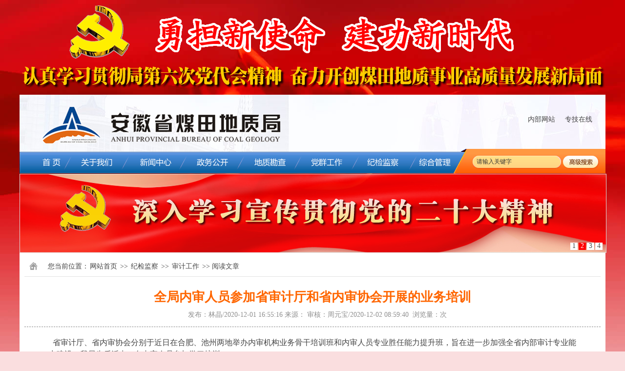

--- FILE ---
content_type: text/html; charset=utf-8
request_url: https://ahmd.com.cn/index.php?m=content&c=index&a=show&catid=435&id=17665
body_size: 4754
content:
<!DOCTYPE html PUBLIC "-//W3C//DTD XHTML 1.0 Transitional//EN" "http://www.w3.org/TR/xhtml1/DTD/xhtml1-transitional.dtd">

<html xmlns="http://www.w3.org/1999/xhtml">

<head>
<meta http-equiv="Content-Type" content="text/html; charset=utf-8" />

<meta http-equiv="X-UA-Compatible" content="IE=edge,chrome=1">

<title>安徽省煤田地质局</title>

<meta name="keywords" content="安徽省煤田地质局">

<meta name="description" content=" 省审计厅、省内审协会为了进一步加强全省内部审计专业能力建设，分别于近日在合肥、池州两地举办内审机构业务骨干培训班和内审人员专业胜   ">

<link href="/statics/css/cs-index/reset.css?version=newVersion" rel="stylesheet" type="text/css" />

<link href="/statics/css/cs-index/main.css?version=newVersion" rel="stylesheet" type="text/css" />

<link href="/statics/css/cs-index/base.css?version=newVersion" rel="stylesheet" type="text/css" />

<link href="/statics/css/cs-index/default_blue.css?version=newVersion" rel="stylesheet" type="text/css" />

<link href="/statics/css/cs-index/index.css?version=newVersion2" rel="stylesheet" type="text/css" />

<script type="text/javascript" src="/statics/js/jquery.min.js"></script>

<script type="text/javascript" src="/statics/js/jquery.sgallery.js"></script>

<script type="text/javascript" src="/statics/js/search_common.js"></script>

<script type="text/javascript" src="/statics/js/superslide.js"></script>

<script type="text/javascript" src="/statics/js/lunbo.js" ></script>

</head>
<body>

<center><a href="https://www.ahmd.com.cn/index.php?m=content&c=index&a=lists&catid=574" target="_blank"><img src="/statics/images/new/ddh6-main5.png" width="1200"></a></center>

<div class="header">

    <header class="yc_header">

        <div class="yc_topBox">

            <div class="header_left fl">
                
                <img src="/statics/images/new/logo.png">

            </div>

            <div class="header_right fr">

                <ul>

                    <!--<li><a href="javascript:void(0)" onclick="AddFavorite('安徽省煤田地质局')">加入收藏</a></li>

                    <li><a href="#" onclick="this.style.behavior='url(#default#homepage)';this.setHomePage(window.location.href);" target="_blank">设为首页</a></li>-->

                    <li><a href="http://172.30.235.50:8088/ahmtj/" target="_blank">内部网站</a></li>
					<li><a href="https://ahmd.zjzx.ah.cn" target="_blank">专技在线</a></li>

                </ul>

            </div>

        </div>

    </header>



    <div class="bk3"></div>

    <div class="yc_container">

        <div class="yc_nav_top boxImg"><img src="https://www.ahmd.com.cn/statics/images/new/img_nav_top.png" width="1200" height="6"></div>



        <div class="yc_shadow">

            <nav class="yc_nav">

                <div class="yc_nav_menu">

                    <div class="yc_menu">

                        <a class="yc_menu_link_first" href="/" title="首页"></a>

                    </div>

                    <div class="yc_menu">

                        <a class="yc_menu_link" href="/index.php?m=content&c=index&a=lists&catid=139" target="_blank"></a>

                        <div class="yc_submenu yc_menu1" style="display: none;">

                            <div class="triangle"></div>

                            <div class="yc_sub_content">

                                <div class="yc_subleft4 fl">

                                    <ul>

                                        <li><a href="/index.php?m=content&c=index&a=lists&catid=139" target="_blank">单位简介</a></li>

                                        <li><a href="/index.php?m=content&c=index&a=lists&catid=142" target="_blank">光辉历程</a></li>

                                        <li><a href="/index.php?m=content&c=index&a=lists&catid=141" target="_blank">领导之窗</a></li>

                                        <li><a href="/index.php?m=content&c=index&a=lists&catid=450" target="_blank">组织机构</a></li>

                                        <li><a href="/index.php?m=content&c=index&a=lists&catid=240" target="_blank">部门设置</a></li>

                                    </ul>

                                </div>

                            </div>

                        </div>

                    </div>

                    <div class="yc_menu">

                        <a class="yc_menu_link" href="/index.php?m=content&c=index&a=lists&catid=402" target="_blank"></a>

                        <div class="yc_submenu yc_menu2">

                            <div class="triangle"></div>

                            <div class="yc_sub_content">

                                <div class="yc_subleft4 fl">

                                    <ul>

                                    <li><a href="/index.php?m=content&c=index&a=lists&catid=404" target="_blank">煤田要闻</a></li>

                                    <li><a href="/index.php?m=content&c=index&a=lists&catid=405" target="_blank">时政要闻</a></li>
									
									<li><a href="/index.php?m=content&c=index&a=lists&catid=408" target="_blank">一线直播</a></li>

                                    <li><a href="/index.php?m=content&c=index&a=lists&catid=407" target="_blank">行业动态</a></li>

                                    <li><a href="/index.php?m=content&c=index&a=lists&catid=410" target="_blank">通知公告</a></li>

                                    </ul>

                                </div>

                            </div>

                        </div>

                    </div>

                    <div class="yc_menu"><a class="yc_menu_link" href="http://xxgk.ahmd.com.cn/" target="_blank"></a>

                        <div class="yc_submenu yc_menu3">

                            <div class="triangle"></div>

                                <div class="yc_sub_content">

                                    <div class="yc_subleft4 fl">

                                        <ul>

                                            <li><a href="http://xxgk.ahmd.com.cn/xxgkRequest/?type=0&branch_id=5fd0368b3db32a01e17b23cd" target="_blank">依申请公开</a></li>

                                            <li><a href="http://xxgk.ahmd.com.cn/xxgkRequest/?type=0&branch_id=5fd0368b3db32a01e17b23cd" target="_blank">公开指南</a></li>

                                            <li><a href="http://xxgk.ahmd.com.cn/xxgkContent/?branch_id=5fd0368b3db32a01e17b23cd" target="_blank">公开目录</a></li>

                                            <li><a href="http://xxgk.ahmd.com.cn/xxgkAnnualReport/?branch_id=5fd0368b3db32a01e17b23cd" target="_blank">公开年度报告</a></li>

                                            <li><a href="/index.php?m=content&c=index&a=lists&catid=523" target="_blank">公共服务</a></li>

                                        </ul>

                                </div>

                            </div>

                        </div>

                    </div>

                    <div class="yc_menu"><a class="yc_menu_link" href="/index.php?m=content&c=index&a=lists&catid=403" target="_blank"></a>

                       

                    </div>

                    <div class="yc_menu"><a class="yc_menu_link" href="/index.php?m=content&c=index&a=lists&catid=415" target="_blank"></a>

                        
                    </div>

                    <div class="yc_menu"> <a class="yc_menu_link" href="/index.php?m=content&c=index&a=lists&catid=416" target="_blank"></a>

                        

                    </div>

                    <div class="yc_menu"> <a class="yc_menu_link" href="/index.php?m=content&c=index&a=lists&catid=417" target="_blank"></a>

                        
                    </div>

                </div>



                <form action="/index.php" method="get">

                    <div class="yc_search">

                        <input type="hidden" name="m" value="search"/>

                        <input type="hidden" name="c" value="index"/>

                        <input type="hidden" name="a" value="init"/>

                        <input type="hidden" name="typeid" value="0" id="typeid"/>

                        <input type="hidden" name="siteid" value="1" id="siteid"/>

                        <input type="text"  name="q" id="q" class="yc_s_input fl" value="请输入关键字" onfocus="if(this.value==&#39;请输入关键字&#39;)this.value=&#39;&#39;;" onblur="if(this.value==&#39;&#39;)this.value=&#39;请输入关键字&#39;">

                        <input class="yc_btn_Asearch fl" type="submit" value="搜索">

                    </div>

                </form>

            </nav>

        </div>

    </div>

    <script type="text/javascript">

        $(".yc_menu").mouseenter(function() {

            $(".yc_submenu").slideUp();

            if ($(this).find(".yc_submenu")) {

                $(this).find(".yc_submenu").slideDown();

            }            

        })

        $(".yc_sub_content").mouseleave(function() {

            $(this).parent().slideUp();

        })



        function AddFavorite(title){

            var url = window.location.href;

            try{

                window.external.addFavorite(url,title);

            }

            catch(e){

                try{

                    window.sidebar.addPanel(title,url,"");

                }

                catch(e){

                    alert("抱歉，您所使用的浏览器无法完成此操作。\n\n请使用快捷键Ctrl+D进行添加！");

                }

            }

        }

    </script>

	

	<!-- 
    <div class="subnav">

		
			
        
		<a href="/index.php?m=video&c=index&a=album">视频专辑</a> <span> | </span>

    	<a href="/index.php?m=content&c=search&catid=435">搜索</a>
    </div>

	 -->

</div>



<div class="hot-event">

    <div id="slideBox" class="slideBox">

        <div class="hd">

            <ul><li>1</li><li>2</li><li>3</li><li>4</li></ul>

        </div>

        <div class="bd">

            <ul>
			    <!--
		<li><a href="http://www.gov.cn/zhuanti/100zhounian/index.htm" target="_blank" target="_blank"><img src="/statics/images/new/15.jpg" /></a></li>
				-->
		<li><a  target="_blank" href="http://ah.anhuinews.com/ahtopic/202410/t20241019_7932662.html"><img src="/statics/images/new/28.jpg" /></a></li>
		<li><a  target="_blank" href="http://www.gov.cn/zhuanti/zggcddescqgdbdh/index.htm"><img src="/statics/images/new/19.jpg" /></a></li>
		<li><a href="http://www.news.cn/zt/ddesjsdscqthy/index.html" target="_blank" target="_blank"><img src="/statics/images/new/29.jpg" /></a></li>
		<!--<li><a href="http://ah.anhuinews.com/ahtopic/202312/t20231226_7290862.html" target="_blank" target="_blank"><img src="/statics/images/new/23.2.jpg" /></a></li>-->
		<li><a  target="_blank" href="#"><img src="/statics/images/new/24.2.jpg" /></a></li>
		
                <!--
				<li><a href="http://www.ahmd.com.cn/index.php?m=content&c=index&a=lists&catid=547" target="_blank"><img src="/statics/images/new/6.png" /></a></li>
                <li><a href="http://www.gov.cn/zhuanti/100zhounian/index.htm" target="_blank" target="_blank"><img src="/statics/images/new/15.jpg" /></a></li>
				
                
					-->
            </ul>

        </div>



        <!-- 下面是前/后按钮代码，如果不需要删除即可 -->

        <!-- <a class="prev" href="javascript:void(0)"></a>

        <a class="next" href="javascript:void(0)"></a> -->



    </div>



    <script type="text/javascript">

        $(".slideBox").slide({mainCell:".bd ul",autoPlay:true});

    </script>

</div>

<div class="main">
	<div class="main-box">
        <div class="address">
            <img src="/statics/images//new/img/address_ico.png">
            &nbsp;&nbsp;&nbsp;您当前位置：<a href="https://www.ahmd.com.cn">网站首页</a><span> >> </span><a href="https://www.ahmd.com.cn/index.php?m=content&c=index&a=lists&catid=416">纪检监察</a> >> <a href="https://www.ahmd.com.cn/index.php?m=content&c=index&a=lists&catid=435">审计工作</a> >> 阅读文章
        </div>
    </div>
    <div class="content_main">
		<div class="content_main_title">
			<h2><font color="#FF6600" id="titleBox">全局内审人员参加省审计厅和省内审协会开展的业务培训</font>
			</h2>
		</div>
		<div class="content_main_dis">
			发布：林晶/2020-12-01 16:55:16&nbsp;来源：&nbsp;审核：周元宝/2020-12-02 08:59:40&nbsp; 浏览量：<font><span id="hits"></span></font>次
		</div>
		<div class="content_main_con"><span style="font-size: 16px"><span style="font-family: 宋体">&nbsp; 省审计厅、省内审协会分别于近日在合肥、池州两地举办内审机构业务骨干培训班和内审人员专业胜任能力提升班，旨在进一步加强全省内部审计专业能力建设。我局先后派出11名内审人员参加学习培训。</span></span>
<div><span style="font-size: 16px"><span style="font-family: 宋体">&nbsp; 这两期培训班，分别安排了《内部审计准则解读》《风险控制及审计》《企业领导人员经济责任审计案例》《后疫情时代的内部控制与风险管理》等学习课程。</span></span><span style="font-size: 16px"><span style="font-family: 宋体">培训期间，我局参培人员精神饱满，学习态度端正，严格遵守培训纪律，并就内部审计如何有效融入到党风廉政建设、全面从严治党工作之中，与授课老师和专家进行了互动交流。</span></span></div>
<div><span style="font-size: 16px"><span style="font-family: 宋体">&nbsp; 通过参加培训，全局参培人员开阔了专业视野，增进了与省内同行的业务交流，审计专业理论和业务水平得到了一定程度的提升。</span></span><br />
&nbsp;</div>
<div style="text-align: center"><span style="font-size: 16px"><span style="font-family: 宋体"><img alt="" src="/uploadfile/2020/1201/20201201051842612.png" /><br />
<br />
<img alt="" src="/uploadfile/2020/1201/20201201051855334.png" /></span></span><br />
<br />
<span style="font-size: 16px"><span style="font-family: 宋体">刘&nbsp; 睿/文图</span></span></div>
</div>

		<div class="content_main_next">
			<ul>
				<li>
					上一条：<a href="/index.php?m=content&c=index&a=show&catid=435&id=15457"><font color="000000">局内部审计实务培训班在合肥举办</font></a><br>
					下一条：<a href="/index.php?m=content&c=index&a=show&catid=404&id=18597"><font color="000000">安徽省审计厅审计省煤田地质局进点会在局机关召开</font></a>
				</li>
			</ul>
		</div>
		<br>
	</div>
</div>
<script language="JavaScript" src="/api.php?op=count&id=17665&modelid=1"></script>
<script type="text/javascript">
	var title = $("#titleBox").text();
	$("#titleBox").html(title);
	document.title = "全局内审人员参加省审计厅和省内审协会开展的业务培训";
</script>
<div class="footer">
	<div class="ft-menu">
    <div class="container">
    	<div class="menu">
            <dl>
                <dd class="last">
                	<p>联系地址：安徽省合肥市高新技术产业开发区科学大道6号</p>
                    <p>邮政编码：230088</p>
                    <p>联系电话：0551-65846021 65846082</p>
                    <p>传　　真：0551-65846020</p>
                    <p>网　　址：www.ahmd.com.cn</p>
           
                </dd>
            </dl>
          </div>
		<div class="ewm">
        	<img src="/statics/images/new/images/weibo.png" width="155" height="155">
            <p>&nbsp;&nbsp;&nbsp;&nbsp;&nbsp;&nbsp;关注官方微博</p>
        </div>
		<div class="ewm">
        	<img src="/statics/images/new/images/weixin.jpg" width="155" height="155">
            <p>&nbsp;&nbsp;&nbsp;&nbsp;&nbsp;&nbsp;关注微信公众号</p>
        </div>
		<div class="ewm2">
      <span id="_ideConac">
        <a href="//bszs.conac.cn/sitename?method=show&amp;id=26E55CE325A814F8E053012819AC36B2" target="_blank">
          <img id="imgConac" vspace="0" hspace="0" border="0" src="//dcs.conac.cn/image/blue.png" data-bd-imgshare-binded="1">
        </a>
      </span>
    </div>
     </div>
  </div>

  <div class="cop">
    <div class="container">Copyright © 2008 - 2025 www.ahmd.com.cn All Rights Reserved&nbsp; <a target="_blank" href="https://beian.miit.gov.cn/"><font color="#ffffff">皖ICP备05003234-1号</font></a>&nbsp;&nbsp;&nbsp;<img border="0" src="/statics/images/new/img/beian.png" width="20" height="20"><a target="_blank" href="http://www.beian.gov.cn/portal/registerSystemInfo?recordcode=34019202000343"><font color="#ffffff">皖公网安备 34019202000343号</font></a></div>
  </div>
</div>
<script type="text/javascript">
$(function(){
	$(".picbig").each(function(i){
		var cur = $(this).find('.img-wrap').eq(0);
		var w = cur.width();
		var h = cur.height();
	   $(this).find('.img-wrap img').LoadImage(true, w, h,'/statics/images/msg_img/loading.gif');
	});
})
</script>
</body>
</html>

--- FILE ---
content_type: text/css
request_url: https://ahmd.com.cn/statics/css/cs-index/reset.css?version=newVersion
body_size: 1288
content:
body,h1,h2,h3,h4,h5,h6,hr,p,blockquote,dl,dt,dd,ul,ol,li,pre,form,fieldset,legend,button,input,textarea,th,td{margin:0;padding:0;word-wrap:break-word}body,html,input{font:12px/1.5 tahoma,arial,\5b8b\4f53,sans-serif;}table{border-collapse:collapse;border-spacing:0;}img{border:none}pre {white-space: pre-wrap; /* css-3 */white-space: -moz-pre-wrap; /* Mozilla, since 1999 */white-space: -pre-wrap; /* Opera 4-6 */white-space: -o-pre-wrap; /* Opera 7 */	word-wrap: break-word; /* Internet Explorer 5.5+ */}h1,h2,h3,h4,h5,h6{font-size:100%;}input.dialog{height:0; height:0; font-size:0; line-height:0; border:none}h1{font-size:34px;}h2{font-size:26px;}h3{font-size:18px; }h4{font-size:16px;}h5{font-size:14px;}h6{font-size:12px;}input,label,img,th{vertical-align:middle;}.font-fixh{font-family: Georgia,Arial; color: #f00; font-size: 16px; font-weight: 700;}address,cite,dfn,em,var{font-style:normal;}code,kbd,pre,samp{font-family:courier new,courier,monospace;}input.button ,input.btn{padding:0.25em;width: auto;_width:0;overflow:visible !ie;}ul,ol,li{list-style:none;}a{text-decoration:none;}a:hover{text-decoration:underline;}.white,.white a{color:#fff}.blue,.blue a{color:#004499}.gray4,a.gray4{color:#999}.red, .red a, a.red{color:red;}.green{color:#0E774A}select optgroup{color:#CAC8BB;}header{ display:block}/*通用样式*/.hidden{display:none;}.invisible{visibility:hidden;}.ib,.ib-a a{display:inline-block;zoom:1;*display:inline;}.clear:after,.main:after{content:".";display:block;height:0;clear:both;visibility:hidden;}.clear,.main{display:inline-block;}/* Hides from IE-mac \*/* html .clear,* html .main{height:1%;}.clear,.main{display:block;}.f12{font-size: 12px}.f14{font-size: 14px}.f16{font-size: 16px}.f18{font-size:18px}.f20{font-size:20px}.lh20{line-height: 20px}.lh22{line-height: 22px}.lh24{line-height: 24px}.lh26{line-height: 26px}.lh28{line-height: 28px}.fb{ font-weight:bold}.fn{ font-weight:normal}.bk,.bk3,.bk6,.bk8,.bk10,.bk15,.bk20,.bk30{clear: both;font-size: 1px;height: 0;line-height: 1px}.bk3{height: 3px;}.bk6{height: 6px}.bk8{height: 8px}.bk10{height: 10px}.bk15{height: 15px}.bk20{height: 20px}.bk30{height: 30px}.row-2 li{ float:left; width:50%}.row-3 li{ float:left; width:33%}.row-4 li{ float:left; width:25%}.row-5 li{ float:left; width:20%}.cu,.cu-li li,.cu-span span {cursor: hand;!important;cursor: pointer}.text-c{text-align: center}.text-l{text-align: left}.text-r{text-align: right}.lf{float: left}.rt{float: right}.pr{ position:relative}.pa{ position:absolute}.img-wrap{border:1px solid #eee;text-align:center;overflow:hidden}.img-wrap a{display:table-cell;vertical-align:middle;*display:block; overflow:hidden; background-color:#fff}.img-wrap a:hover{ background-color:#e8eff6}.col-left{float:left}.col-auto{overflow:hidden;_zoom:1;_float:left;}.col-right{float:right}

--- FILE ---
content_type: text/css
request_url: https://ahmd.com.cn/statics/css/cs-index/main.css?version=newVersion
body_size: 2194
content:
@charset "utf-8";
/*通用规则*/

/* 全局标记 */
header,nav,article,section,aside,footer,div,p,ul,ol,li,dl,dt,dd,h1,h2,h3,h4,h5,h6,form,input,textarea,strong,table,td,tr,th{margin:0; padding:0;}
/*文本*/
.textCenter {text-align:center;}
.textLeft {text-align:left;}
.textRight {text-align:right;}

/*浮动定位*/
.fl {float:left; display:inline}
.fr {float:right; display:inline}
.noborder{border:0 !important;}
.noBg{background:none !important;}
.nodis{display:none !important;}

/*栏目间隔*/
.marginLeft10px{margin-left:10px;}
.marginLeft11px{margin-left:11px;}
.marginLeft15px{margin-left:15px;}

/*行空白间距*/
.boxSpace0{margin:0; padding:0; font-size:0;clear:both;}
.boxSpace5px{margin:0; padding:0; font-size:0;clear:both; height:5px;}
.boxSpace10px{margin:0; padding:0; font-size:0;clear:both; height:10px;}
.boxSpace15px{margin:0; padding:0; font-size:0;clear:both; height:15px;}
.boxImg{margin:0; padding:0; font-size:0; line-height:0;}

/*清除浮动*/ 
.clearboth{clear:both; font-size: 0; line-height: 0;}
.clearfix:after { clear: both; content: '.'; display: block; font-size: 0; line-height: 0; overflow:hidden; visibility: hidden; width: 0; height: 0; }
* html .clearfix, *:first-child+html .clearfix{ zoom:1;}

/*链接*/
a {color:#444;text-decoration:none;}
a:hover {color:#e3010d; text-decoration:none;}

/*页面样式开始*/

.triangle{border-left:10px dashed transparent;border-right:10px dashed transparent;border-bottom:10px solid #FFF;width:0;height:0;font-size:0;  line-height:0; margin-left:52px; overflow:hidden;}
.yc_sub_content{background-color:rgba(255,255,255,0.8);border-left:2px solid #0a62a2; border-right:2px solid #0a62a2;border-bottom:2px solid #0a62a2; padding:5px 0px; margin-top:-3px; _zoom:1; overflow:hidden;}
.yc_subleft {width:260px;}
.yc_subleft4{width:120px;}
.yc_subleft ul li,.yc_sublist ul li,.yc_subleft4 ul li{float:left; display:inline; text-align:center; margin:0px; width:100px; height:29px; border-bottom:1px solid #dadada; padding-left:8px; line-height:29px;}
.yc_subright{width:187px; height:149px; margin-left:15px; overflow:hidden;}

.yc_search{width:250px; height:25px; position:absolute; z-index:20; right:14px; top:8px;}
.yc_s_input{display:block; border:0; background:none; width:168px; height:25px; line-height:25px; font-size:12px; color:#333;}
.yc_btn_search,.yc_btn_Asearch{display:inline-block; height:25px;}
.yc_btn_search{width:49px; font-size:0}
.yc_btn_Asearch{width:72px; margin-left:5px; border:none; text-indent:-999em; }

.yc_date_weather,.yc_location{width:1200px; height:38px;text-align:left; border-bottom:1px solid #d6dde3;
background: #f3faff;
background: -moz-linear-gradient(top,  #ffffff 0%, #f3faff 100%);
background: -webkit-gradient(linear, left top, left bottom, color-stop(0%,#ffffff), color-stop(100%,#f3faff));
background: -webkit-linear-gradient(top,  #ffffff 0%,#f3faff 100%);
background: -o-linear-gradient(top,  #ffffff 0%,#f3faff 100%);
background: -ms-linear-gradient(top,  #ffffff 0%,#f3faff 100%);
background: linear-gradient(to bottom,  #ffffff 0%,#f3faff 100%);
filter: progid:DXImageTransform.Microsoft.gradient( startColorstr='#ffffff', endColorstr='#f3faff',GradientType=0 );
}
.yc_date{width:420px; padding-left:35px; line-height:38px;}
#localtime{ width:160px; font-size:12px; display:inline-block;}
.yc_weather{width:400px; margin-left:20px; padding:6px 0 0;}
.yc_location{width:980px; height:38px; line-height:38px; padding-left:20px;}

.yc_icontent{width:970px; margin:0 auto; padding:15px 0 0;}
.yc_section_news{width:970px; float:left;}
.yc_ifocus{width:346px; height:284px; border-left:1px solid #a6d0f4; border-bottom:1px solid #a6d0f4;  border-top:1px solid #a6d0f4; background:url(../images/bgFocus.jpg) bottom no-repeat;  position:relative; z-index:0; padding:6px 0 0 6px}

.container_col{ margin: 0px 10px; border: 1px solid #efefef;margin-bottom:20px;}
#weather{ float: left; font-size:12px; color:#666; line-height:24px; width: 260px; margin-top: 25px; margin-left: 20px;}
.toptxt{font-size:12px; color:#888; line-height:34px; text-align: right;}
.toptxt a{font-size:12px; color:#888; line-height:34px; padding:0 10px;}
.toptxt a:hover{color:#b61412;}
.toptxt .diqu{position: absolute; left: 0; top: 0; line-height: 34px; color: #333;}
.col-title {border-bottom: 1px solid #efefef;background-color: #fcfcfc;height:40px;line-height:40px;padding-left:10px;}
.col-title span p{font-size: 18px; color: ##0e5298;}
.col-title span i{font-size: 12px; color: #b6b6b6; margin-top: 10px;}
.col-title a{float: right; line-height: 40px;}
.col-con{margin-top: 15px;}
.col-con .abttxt{font-size: 14px; line-height: 28px; color: #666; margin-top: 15px;word-break:break-all;
  display:-webkit-box;
  -webkit-line-clamp:6;
  -webkit-box-orient:vertical;
  overflow:hidden;}
.videolist{overflow: hidden;}
.videolist ul{margin-top:10px;}
.videolist ul li{width: 235px; float: left; line-height: 30px; margin-left: 7px; font-size: 14px;}

.linksbox{margin: 20px 10px;  border:1px solid #efefef}
.txtlisttit {height: 40px; background:#f0f0f0;position: relative; border-bottom:2px solid #0e5298;}
.txtlisttit.linktit span{background: #0e5298; color: #fff; font-size:15px; font-weight:bold; display:block; width:100px; height:40px; line-height:40px; text-align:center; left:0; top:-1px;}
.tab-nav{position: absolute; left: 100px; top: 0;}
.tab-nav a{float: left; line-height: 40px; padding: 0 20px;}
.tab-nav a.current{color: #fff; background: #0e5298;}
.linkcon{margin:10px; overflow:auto;}
.linkslist li{float: left; margin:1px 20px;}
.linkslist li a{display:inline-block; line-height:25px;}

.container{width:1180px; margin:0 auto; position:relative;}
.ft-menu{height:200px; width:1200px; margin:0 auto; background: url(../../images/new/images/footbj.jpg) top center repeat-y; overflow:hidden;border-top: 1px dashed #858585}
.menu{width:450px; float:left; margin-top:3px;}
.menu dl{float:left; margin-right:20px; }
.menu dl dt{font-size:15px;}
.menu dl dd{margin-top:20px;}
.menu dl dd.last{margin-top:-3px;}
.menu dl dd a{display:block; font-size:12px; line-height:24px; color:#A0E3FF;}
.menu dl dd.last p{font-size:14px; line-height:26px;}
.menu dl dd a:hover{color:#FF0;}
.menu dl.last{ margin-left:100px;}
.menu dl dd p{line-height:24px;}
.ewm{float:right; width:125px; text-align:center; line-height:20px;margin-right: 70px; margin-top:3px;}
.ewm2{float:right; width:125px; text-align:center; line-height:20px;margin-right: 20px; margin-top:3px;}
.cop{font-size:14px; color:#b7c1c6; height:50px; line-height:50px; background:#0a3561;}

--- FILE ---
content_type: text/css
request_url: https://ahmd.com.cn/statics/css/cs-index/base.css?version=newVersion
body_size: 2254
content:
@charset "utf-8";
/* CSS Document */
div,
span,
li,
img,
input,
label,
a {
	behavior: url(css/PIE.htc);
}
body{
	margin: 0px;
	padding: 0px;
	font-size: 14px;
	font-family: "微软雅黑";
	color: #333333;
}
li,ul,img{
	list-style-type: none;
	margin: 0px;
	padding: 0px;
	border: 0px;
}
input{
	outline:none;
}
/* .main{
	min-height: 600px;
	overflow: hidden;
	background: url(../img/body_bg.gif) no-repeat center top;
} */
a{
	/* color: #333333; */
	text-decoration: none;
}
a:link {
	/* color: #333333; */
	text-decoration: none;
}		/* 未访问的链接 */
a:visited {
	text-decoration: none;
}	/* 已访问的链接 */
a:hover {
	color: #4189c8;
	text-decoration: none;
}	/* 鼠标移动到链接上 */
a:active {
	color: #4189c8;
	text-decoration: none;
}	/* 选定的链接 */

/**头部**/
.top{
	width: 100%;
	overflow: hidden;
	background-color: #cae8f5;
}
.top_box{
	margin: 0px auto;
	width: 1010px;
	height: 30px;
	line-height: 30px;
	overflow: hidden;
}
.top_box a{
	color: #0e5298;
}

/**地址**/
.address{
	margin: 0px 10px;
	height: 40px;
	line-height: 40px;
	border-bottom: 1px solid #e2e2e2;
	overflow: hidden;
}
.address img{
	width: 17px;
	height: 16px;
	margin-top: -4px;
	margin-left: 10px;
	margin-right: 5px;
}
.address a{
	height: 16px;
	margin: 2px;
}

.list_main{
	margin: 20px 10px;
	overflow: hidden;
}
/**文字列表页hot**/
.hot{
	width: 260px;
	max-height: 751px;
	float: left;
}
.hot_title{
	width: 242px;;
	height: 40px;
	line-height: 40px;
	color: #FFF;
	background-color: #0e5298;
	padding: 0px 10px;
}
.hot_content{
	width: 100%;
	overflow: hidden;
	border-left: 1px solid #dcdcdc;
	border-right: 1px solid #dcdcdc;
	border-bottom: 1px solid #dcdcdc;
}
.hot_content_box{
	width: 248px;
	margin: 8px;
}
.hot_content_box_title{
	width: 100%;
	height: 30px;
	line-height: 30px;
	padding: 0px 20px;
	font-size: 16px;
	border-bottom: 1px solid #dfdfdf;
	background: url(../images/new/img/hot_title_bg.png) repeat-x;
}
.hot_content_box_title img{
	margin-right: 14px;
}
.hot_content_box_content ul{
	color: #969696;

	overflow: hidden;
	margin: 10px 0px;
}
.hot_content_box_content ul li{
	margin: 8px 10px;

	list-style-type: disc;
}

/**list_con**/
.list_con{
	width: 900px;
	min-height: 400px;
	float: right;
}
.list_con_title{
	width: auto;
	height: 40px;
	float:left;
	line-height: 40px;
	border-bottom: 2px solid #dcdcdc;
	margin-right: 20px;
}
.list_con_title font2{
	display: block;
    float:left;
	height: 40px;
	line-height: 40px;
	font-size: 16px;
	border-bottom: 2px solid #0e5298;

}
.list_con_title2 a{
	width: 80px;
	height: 40px;
	padding-left:5px;
	line-height: 40px;
	font-size: 16px;
	text-align: center;
	border-left: 5px solid #0e5298;

}
.list_con_content ul{
	width: 100%;
	overflow: hidden;
	margin: 20px 0px;
}
.list_con_content ul li{
	height: 30px;
	line-height: 30px;
	margin: 0px 2px;
	margin-bottom: 10px;
	border-bottom: 1px dashed #878787;
}
.list_con_content ul li a{
	color: #444;
}
.list_con_content ul li img{
	margin-top: -3px;
	margin-right: 5px;
}
.list_con_content ul li span{
	float: right;
	margin-top: -3px;
	margin-right: 5px;
	color: #444;
}
/**图片list**/
.list_pic_con{
	min-height: 400px;
	float: right;
}
.list_pic_con_title{
	width: 100%;
	height: 40px;
	line-height: 40px;
	border-bottom: 2px solid #dcdcdc;
}
.list_pic_con_title font2{
	display: block;
    float:left;
	height: 40px;
	line-height: 40px;
	font-size: 16px;

	border-bottom: 2px solid #0e5298;
}
.list_pic_con_content ul{
	width: 100%;
	overflow: hidden;
	margin: 10px 0px;
}
.list_pic_con_content ul li{
	float:left;
	width:200px;
	
	margin: 10px;
}
.list_pic_con_content ul li a{
	color: #444;
}
.list_pic_con_content ul li img{
	width: 187px;
	height: 128px;
	padding: 2px;
	border: 1px solid #CCC;
	float: left;
}
.list_pic_con_content ul li .title{
	height: 30px;
	line-height: 20px;
	float: left;
	margin: 0px;
}
.list_pic_con_content ul li .title a{
	color: #015198;
	font-size: 14px;
	font-weight: 600;
}
.list_pic_con_content ul li .time{
	width: 495px;
	height: 30px;
	line-height: 30px;
	float: right;
	margin: 0px;
	color: #818181;
}
.list_pic_con_content ul li .con{
	width: 495px;
	height: 84px;
	line-height: 24px;
	float: right;
	margin: 0px;
	text-indent:2em;
}
.list_pic_con_content ul li .con a{
	color: #a80000;
}
.list_pic_con_content ul li span{
	float: right;
	margin-top: -3px;
	margin-right: 5px;
	color: #444;
}

.page ul{
	text-align: center;
}
.page .border_3{
	border-top: 1px solid #dddddd;
	border-left: 1px solid #dddddd;
	border-bottom: 1px solid #dddddd;
}
.page .border_4{
	border: 1px solid #dddddd;
}
.page .active{
	background-color: #e74c3c;
	color: #FFF;
}
.page .active a{
	color: #FFF;
}
.page .text{
	width: 26px;
	height: 26px;
	border: 1px solid #a9a9a9;
	text-align: center;
}
.page ul{
	overflow: hidden;
	*display: block;
}
.page ul li{
	height: 30px;
	line-height: 30px;
	width: auto;
	margin: auto;
	margin-bottom: 0px;
	margin-right: -4px;
	*margin-right: 0px;
	padding: 0px 11px;
	border-bottom: 0px dashed #878787;
	display: inline-block;
	*display:inline;
 	*zoom:1;
	vertical-align: middle;
	color: #777777;
}
.page ul li a{
	color: #777777;
}
.page ul li img{
	margin-top: -3px;
	margin-right: 5px;
}
.page ul li span{
	float: right;
	margin-top: -3px;
	margin-right: 5px;
	color: #444;
}


.main_box{
	width: 1200px;
	margin: 0px auto;
	overflow: hidden;
	padding-top:10px;
	background-color: #FFF;
}
/* .logo{
	width: 100%;
	height: 159px;
	background: url(../images/new/logo.png) no-repeat center top;
} */
.banner{
	width: 100%;
	height: 43px;
	background-color: #0e5298;
	padding: 11.5px 0px;
	*padding: 0px;
}
.banner ul{
	text-align: center;
	*margin-top: 11.5px;
	*display: block;
	*height: 20px;
	*padding-top: 2px;
}
.banner ul li{
	width: 90px;
	height: 14px;
	line-height: 14px;
	color: #FFF;
	display: inline-block;
	*display:inline;
 	*zoom:1;
	*height: 16px;
	*line-height: 16px;
}
.banner ul li a{
	color: #FFF;
}
.banner ul .right_border{
	border-right: 2px solid #FFF;
}


.bottom{
	text-align: center;
	margin: 40px 0px;
}

.height_10{
	width: 100%;
	height: 10px;
}

.bottom_banner{
	width: 990px;
	margin: 0px auto;
	height: 43px;
	background-color: #185da6;
	padding-top: 11.5px;
	*padding: 0px;
	*margin: 10px auto;
}
.bottom_banner ul{
	text-align: center;
	*margin-top: 11.5px;
	*display: block;
	*height: 20px;
	*padding-top: 2px;
}
.bottom_banner ul li{
	padding: 0px 8px;
	height: 14px;
	line-height: 14px;
	color: #FFF;
	display: inline-block;
	*display:inline;
 	*zoom:1;
	*height: 16px;
	*line-height: 16px;
}
.bottom_banner ul li a{
	color: #FFF;
}
.bottom_banner ul .right_border{
	border-right: 2px solid #FFF;
}

/****左上角弹出窗****/
.left_top_box{
	width: 500px;
	height: 400px;
	border-radius: 4px;
	overflow: hidden;
	/*display: none;*/
	position: fixed;
	top: 20px;
	left: 20px;
	z-index: 15;
	box-shadow: 0px 10px 33px #ccc;
}
.left_top_box .left_top_box_title{
	height: 30px;
	line-height: 30px;
	background-color: #4189c8;
}
.left_top_box .left_top_box_title font{
	font-size: 16px;
	color: #FFF;
	margin-left: 10px;
}
.left_top_box .left_top_box_title span{
	width: 16px;
	height: 16px;
	position: absolute;
	top: 7px;
	right: 10px;
	cursor: pointer;
	background: url(../images/new/img/tc_close.png) no-repeat;
}
.left_top_box_content{
	width: 100%;
	height: 370px;;
	background-color: #FFF;
	padding: 20px;
	overflow-y: scroll;
}

/****中间漂浮的广告图****/
.middle_box{
	width: 500px;
	height: 400px;
	overflow: hidden;
	/*display: none;*/
	position: fixed;
	top: 50%;
	left: 50%;
	margin-left: -250px;
	margin-top: -200px;
	z-index: 15;
	box-shadow: 0px 10px 33px #ccc;
}
.middle_box img{
	width: 500px;
	height: 400px;
}
.middle_box span{
	width: 16px;
	height: 16px;
	position: absolute;
	top: 7px;
	right: 10px;
	cursor: pointer;
	background: url(../images/new/img/tc_close.png) no-repeat;
}


/**********************内容页 开始***********************/
.content_main{
	margin: 20px 10px;
	overflow: hidden;
}
.content_main_title{
	width: 100%;
	font-size: 16px;
	font-weight: 400;
	color: #444;
	text-align: center;
	font-family:宋体;
	line-height: 44px;
}
.content_main_dis{

	
	width: 100%;
	height: 18px;
	line-height: 8px;
	color: #8e8e8e;
	text-align: center;
	margin-bottom: 20px;
	padding:10px;
	border-bottom: 1px dashed #858585;
}
.content_main_dis font{
	color: #e40000;
}
.content_main_con{


	margin: 0px 50px;
	overflow: hidden;
	font-size: 16px;
	font-family:宋体;
}
.content_main_con p{
	margin: 15px;
	line-height: 24px;
}
.content_main_next{
	margin: 20px 40px;
	padding: 10px 0px;
	border-top: 1px dashed #858585;
}
.content_main_next li{
	float: left;
	margin-right: 20px;
	width:100%;
	border-bottom: 1px dashed #858585;
}
.content_main_next li a{
	color: #1e00fe;
}
.content_main_qylist{
	width: 910px;
	margin: 20px 40px;
	padding: 10px 0px;
}
.content_main_qylist ul{
	overflow: hidden;
}
.content_main_qylist li{
	float: left;
	margin-right: 20px;
}
.content_main_qylist li a{
	display: block;
	width: 120px;
	height: 30px;
	line-height: 30px;
	text-align: center;
	border: 1px solid #ccc;
	border-radius: 4px;
	color: #444;
}
.content_main_qylist .qylist_box{
	width: 910px;
	border: 1px solid #cbcbcb;
	margin: 20px 0px 0px 0px;
}
.content_main_qylist .qylist_box table{
	width: 850px;
	margin: 30px;
}
.content_main_qylist .qylist_box table tr{
	border-bottom: 1px dashed #cbcbcb;
}
.content_main_qylist .qylist_box table td{
	height: 30px;
	line-height: 30px;
}
.content_main_qylist .qylist_box table td font{
	color: #d90000;
}
/**********************内容页 结束***********************/